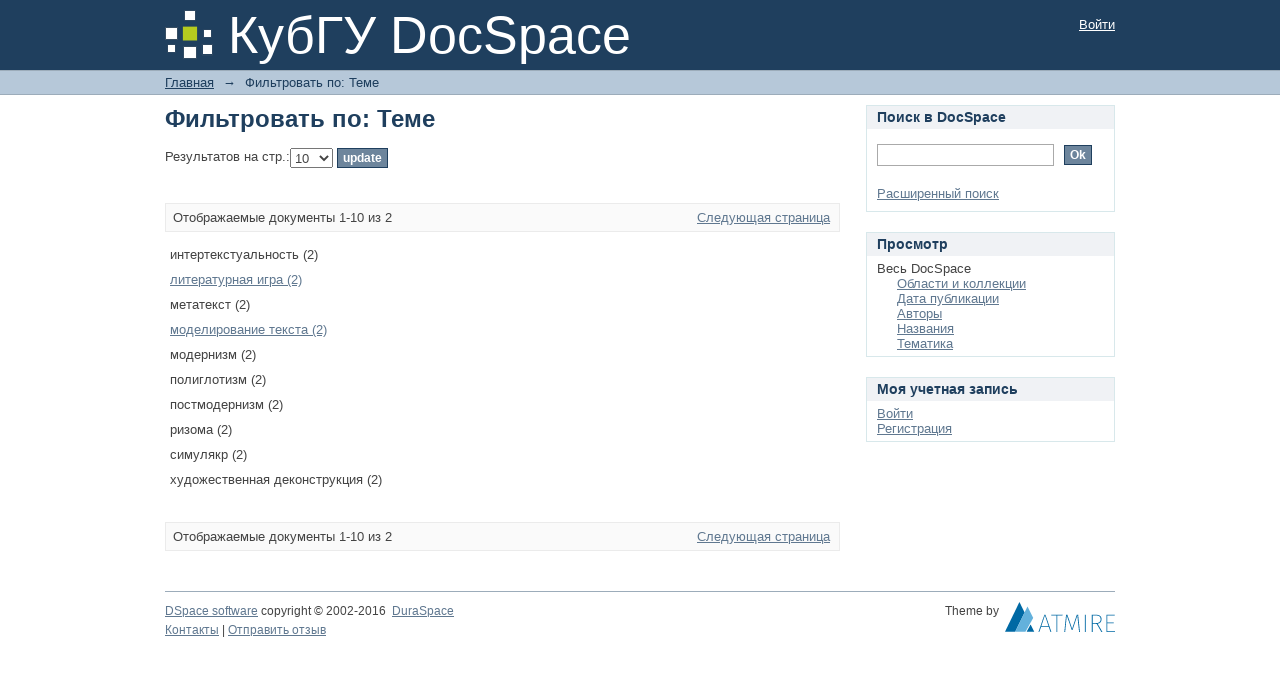

--- FILE ---
content_type: text/html;charset=utf-8
request_url: https://docspace.kubsu.ru/docspace/search-filter?rpp=10&filtertype_10=author&filtertype_11=dateIssued&filter_relational_operator_11=equals&filter_relational_operator_10=equals&filtertype_0=subject&filtertype_1=subject&filtertype_2=subject&filter_relational_operator_1=equals&filtertype_3=has_content_in_original_bundle&filter_relational_operator_0=equals&filtertype_4=subject&filter_2=%D0%BF%D0%BE%D1%81%D1%82%D0%BC%D0%BE%D0%B4%D0%B5%D1%80%D0%BD%D0%B8%D0%B7%D0%BC&filter_relational_operator_3=equals&filtertype_5=subject&filter_1=%D0%BF%D0%BE%D0%BB%D0%B8%D0%B3%D0%BB%D0%BE%D1%82%D0%B8%D0%B7%D0%BC&filter_relational_operator_2=equals&filtertype_6=subject&filter_0=%D0%BC%D0%BE%D0%B4%D0%B5%D1%80%D0%BD%D0%B8%D0%B7%D0%BC&filter_relational_operator_5=equals&filtertype_7=subject&filter_relational_operator_4=equals&filtertype_8=dateIssued&filter_6=%D1%81%D0%B8%D0%BC%D1%83%D0%BB%D1%8F%D0%BA%D1%80&filter_relational_operator_7=equals&filtertype_9=subject&filter_5=%D0%BC%D0%B5%D1%82%D0%B0%D1%82%D0%B5%D0%BA%D1%81%D1%82&filter_relational_operator_6=equals&filter_4=%D1%85%D1%83%D0%B4%D0%BE%D0%B6%D0%B5%D1%81%D1%82%D0%B2%D0%B5%D0%BD%D0%BD%D0%B0%D1%8F+%D0%B4%D0%B5%D0%BA%D0%BE%D0%BD%D1%81%D1%82%D1%80%D1%83%D0%BA%D1%86%D0%B8%D1%8F&filter_relational_operator_9=equals&filter_3=true&filter_relational_operator_8=equals&filter_11=%5B2020+TO+2021%5D&filter_9=%D1%80%D0%B8%D0%B7%D0%BE%D0%BC%D0%B0&filter_10=%D0%A1%D1%82%D1%80%D0%B5%D0%BB%D1%8C%D0%BD%D0%B8%D0%BA%D0%BE%D0%B2%D0%B0%2C+%D0%9B%D0%B0%D1%80%D0%B8%D1%81%D0%B0+%D0%AE%D1%80%D1%8C%D0%B5%D0%B2%D0%BD%D0%B0&filter_8=2020&filter_7=%D0%B8%D0%BD%D1%82%D0%B5%D1%80%D1%82%D0%B5%D0%BA%D1%81%D1%82%D1%83%D0%B0%D0%BB%D1%8C%D0%BD%D0%BE%D1%81%D1%82%D1%8C&field=subject&filterorder=COUNT
body_size: 22976
content:
<?xml version="1.0" encoding="UTF-8"?>
<!DOCTYPE html PUBLIC "-//W3C//DTD XHTML 1.0 Strict//EN" "http://www.w3.org/TR/xhtml1/DTD/xhtml1-strict.dtd">
<html xmlns="http://www.w3.org/1999/xhtml" class="no-js">
<head>
<meta content="text/html; charset=UTF-8" http-equiv="Content-Type" />
<meta content="IE=edge,chrome=1" http-equiv="X-UA-Compatible" />
<meta content="width=device-width,initial-scale=1.0,maximum-scale=1.0" name="viewport" />
<link rel="shortcut icon" href="/docspace/themes/Mirage/images/favicon.ico" />
<link rel="apple-touch-icon" href="/docspace/themes/Mirage/images/apple-touch-icon.png" />
<meta name="Generator" content="DSpace 6.3" />
<link type="text/css" rel="stylesheet" media="screen" href="/docspace/themes/Mirage/lib/css/reset.css" />
<link type="text/css" rel="stylesheet" media="screen" href="/docspace/themes/Mirage/lib/css/base.css" />
<link type="text/css" rel="stylesheet" media="screen" href="/docspace/themes/Mirage/lib/css/helper.css" />
<link type="text/css" rel="stylesheet" media="screen" href="/docspace/themes/Mirage/lib/css/jquery-ui-1.8.15.custom.css" />
<link type="text/css" rel="stylesheet" media="screen" href="/docspace/themes/Mirage/lib/css/style.css" />
<link type="text/css" rel="stylesheet" media="screen" href="/docspace/themes/Mirage/lib/css/authority-control.css" />
<link type="text/css" rel="stylesheet" media="handheld" href="/docspace/themes/Mirage/lib/css/handheld.css" />
<link type="text/css" rel="stylesheet" media="print" href="/docspace/themes/Mirage/lib/css/print.css" />
<link type="text/css" rel="stylesheet" media="all" href="/docspace/themes/Mirage/lib/css/media.css" />
<link type="application/opensearchdescription+xml" rel="search" href="https://docspace.kubsu.ru:443/docspace/open-search/description.xml" title="DSpace" />
<script type="text/javascript">
                                //Clear default text of empty text areas on focus
                                function tFocus(element)
                                {
                                        if (element.value == ' '){element.value='';}
                                }
                                //Clear default text of empty text areas on submit
                                function tSubmit(form)
                                {
                                        var defaultedElements = document.getElementsByTagName("textarea");
                                        for (var i=0; i != defaultedElements.length; i++){
                                                if (defaultedElements[i].value == ' '){
                                                        defaultedElements[i].value='';}}
                                }
                                //Disable pressing 'enter' key to submit a form (otherwise pressing 'enter' causes a submission to start over)
                                function disableEnterKey(e)
                                {
                                     var key;

                                     if(window.event)
                                          key = window.event.keyCode;     //Internet Explorer
                                     else
                                          key = e.which;     //Firefox and Netscape

                                     if(key == 13)  //if "Enter" pressed, then disable!
                                          return false;
                                     else
                                          return true;
                                }

                                function FnArray()
                                {
                                    this.funcs = new Array;
                                }

                                FnArray.prototype.add = function(f)
                                {
                                    if( typeof f!= "function" )
                                    {
                                        f = new Function(f);
                                    }
                                    this.funcs[this.funcs.length] = f;
                                };

                                FnArray.prototype.execute = function()
                                {
                                    for( var i=0; i < this.funcs.length; i++ )
                                    {
                                        this.funcs[i]();
                                    }
                                };

                                var runAfterJSImports = new FnArray();
            </script>
<title xmlns:i18n="http://apache.org/cocoon/i18n/2.1">Фильтровать по: Теме</title>
</head><!--[if lt IE 7 ]> <body class="ie6"> <![endif]-->
                <!--[if IE 7 ]>    <body class="ie7"> <![endif]-->
                <!--[if IE 8 ]>    <body class="ie8"> <![endif]-->
                <!--[if IE 9 ]>    <body class="ie9"> <![endif]-->
                <!--[if (gt IE 9)|!(IE)]><!--><body><!--<![endif]-->
<div xmlns:i18n="http://apache.org/cocoon/i18n/2.1" xmlns="http://di.tamu.edu/DRI/1.0/" id="ds-main">
<div id="ds-header-wrapper">
<div class="clearfix" id="ds-header">
<a id="ds-header-logo-link" href="/docspace/">
<span id="ds-header-logo"> </span>
<span id="ds-header-logo-text">КубГУ DocSpace</span>
</a>
<h1 xmlns:i18n="http://apache.org/cocoon/i18n/2.1" class="pagetitle visuallyhidden">Фильтровать по: Теме</h1>
<div xmlns:i18n="http://apache.org/cocoon/i18n/2.1" xmlns="http://di.tamu.edu/DRI/1.0/" id="ds-user-box">
<p>
<a href="/docspace/login">Войти</a>
</p>
</div>
</div>
</div>
<div xmlns:i18n="http://apache.org/cocoon/i18n/2.1" id="ds-trail-wrapper">
<ul id="ds-trail">
<li class="ds-trail-link first-link ">
<a href="/docspace/">Главная</a>
</li>
<li xmlns:i18n="http://apache.org/cocoon/i18n/2.1" xmlns="http://di.tamu.edu/DRI/1.0/" class="ds-trail-arrow">→</li>
<li class="ds-trail-link last-link">Фильтровать по: Теме</li>
</ul>
</div>
<div xmlns:i18n="http://apache.org/cocoon/i18n/2.1" xmlns="http://di.tamu.edu/DRI/1.0/" class="hidden" id="no-js-warning-wrapper">
<div id="no-js-warning">
<div class="notice failure">JavaScript is disabled for your browser. Some features of this site may not work without it.</div>
</div>
</div>
<div id="ds-content-wrapper">
<div class="clearfix" id="ds-content">
<div id="ds-body">
<h1 class="ds-div-head">Фильтровать по: Теме</h1>
<div xmlns:i18n="http://apache.org/cocoon/i18n/2.1" xmlns="http://di.tamu.edu/DRI/1.0/" id="aspect_discovery_SearchFacetFilter_div_browse-by-subject" class="ds-static-div primary">
<form id="aspect_discovery_SearchFacetFilter_div_browse-controls" class="ds-interactive-div browse controls" action="search-filter?field=subject" method="post" onsubmit="javascript:tSubmit(this);">
<p id="aspect_discovery_SearchFacetFilter_p_hidden-fields" class="ds-paragraph hidden">
<input id="aspect_discovery_SearchFacetFilter_field_field" class="ds-hidden-field" name="field" type="hidden" value="subject" />
<input id="aspect_discovery_SearchFacetFilter_field_order" class="ds-hidden-field" name="order" type="hidden" value="" />
</p>
<p class="ds-paragraph">Результатов на стр.:<select xmlns:i18n="http://apache.org/cocoon/i18n/2.1" xmlns="http://www.w3.org/1999/xhtml" id="aspect_discovery_SearchFacetFilter_field_rpp" class="ds-select-field" name="rpp">
<option value="5">5</option>
<option value="10" selected="selected">10</option>
<option value="20">20</option>
<option value="40">40</option>
<option value="60">60</option>
<option value="80">80</option>
<option value="100">100</option>
</select>
<input id="aspect_discovery_SearchFacetFilter_field_update" class="ds-button-field" name="update" type="submit" value="update" />
</p>
</form>
</div>
<div class="pagination clearfix top">
<p class="pagination-info">Отображаемые документы 1-10 из 2</p>
<ul xmlns:i18n="http://apache.org/cocoon/i18n/2.1" class="pagination-links">
<li />
<li>
<a class="next-page-link" href="search-filter?field=subject&amp;offset=10&amp;order=COUNT&amp;filtertype_10=dateIssued&amp;filtertype_11=subject&amp;filter_relational_operator_11=equals&amp;filter_relational_operator_10=equals&amp;filtertype_0=subject&amp;filtertype_1=subject&amp;filtertype_2=author&amp;filter_relational_operator_1=equals&amp;filtertype_3=dateIssued&amp;filter_relational_operator_0=equals&amp;filtertype_4=subject&amp;filter_2=%D0%A1%D1%82%D1%80%D0%B5%D0%BB%D1%8C%D0%BD%D0%B8%D0%BA%D0%BE%D0%B2%D0%B0%2C+%D0%9B%D0%B0%D1%80%D0%B8%D1%81%D0%B0+%D0%AE%D1%80%D1%8C%D0%B5%D0%B2%D0%BD%D0%B0&amp;filter_relational_operator_3=equals&amp;filtertype_5=has_content_in_original_bundle&amp;filter_1=%D0%BF%D0%BE%D0%BB%D0%B8%D0%B3%D0%BB%D0%BE%D1%82%D0%B8%D0%B7%D0%BC&amp;filter_relational_operator_2=equals&amp;filtertype_6=subject&amp;filter_0=%D0%BC%D0%BE%D0%B4%D0%B5%D1%80%D0%BD%D0%B8%D0%B7%D0%BC&amp;filter_relational_operator_5=equals&amp;filtertype_7=subject&amp;filter_relational_operator_4=equals&amp;filtertype_8=subject&amp;filter_6=%D1%85%D1%83%D0%B4%D0%BE%D0%B6%D0%B5%D1%81%D1%82%D0%B2%D0%B5%D0%BD%D0%BD%D0%B0%D1%8F+%D0%B4%D0%B5%D0%BA%D0%BE%D0%BD%D1%81%D1%82%D1%80%D1%83%D0%BA%D1%86%D0%B8%D1%8F&amp;filter_relational_operator_7=equals&amp;filtertype_9=subject&amp;filter_5=true&amp;filter_relational_operator_6=equals&amp;filter_4=%D0%BF%D0%BE%D1%81%D1%82%D0%BC%D0%BE%D0%B4%D0%B5%D1%80%D0%BD%D0%B8%D0%B7%D0%BC&amp;filter_relational_operator_9=equals&amp;filter_3=%5B2020+TO+2021%5D&amp;filter_relational_operator_8=equals&amp;filter_11=%D1%80%D0%B8%D0%B7%D0%BE%D0%BC%D0%B0&amp;filter_9=%D0%B8%D0%BD%D1%82%D0%B5%D1%80%D1%82%D0%B5%D0%BA%D1%81%D1%82%D1%83%D0%B0%D0%BB%D1%8C%D0%BD%D0%BE%D1%81%D1%82%D1%8C&amp;filter_10=2020&amp;filter_8=%D1%81%D0%B8%D0%BC%D1%83%D0%BB%D1%8F%D0%BA%D1%80&amp;filter_7=%D0%BC%D0%B5%D1%82%D0%B0%D1%82%D0%B5%D0%BA%D1%81%D1%82">Следующая страница</a>
</li>
</ul>
</div>
<div xmlns:i18n="http://apache.org/cocoon/i18n/2.1" id="aspect_discovery_SearchFacetFilter_div_browse-by-subject-results" class="ds-static-div primary">
<table id="aspect_discovery_SearchFacetFilter_table_browse-by-subject-results" class="ds-table">
<tr class="ds-table-row odd">
<td class="ds-table-cell odd">интертекстуальность (2)</td>
</tr>
<tr class="ds-table-row even">
<td class="ds-table-cell odd">
<a href="/docspace/discover?field=subject&amp;filtertype_10=dateIssued&amp;filtertype_11=subject&amp;filter_relational_operator_11=equals&amp;filter_relational_operator_10=equals&amp;filtertype_0=subject&amp;filtertype_1=subject&amp;filtertype_2=author&amp;filter_relational_operator_1=equals&amp;filtertype_3=dateIssued&amp;filter_relational_operator_0=equals&amp;filtertype_4=subject&amp;filter_2=%D0%A1%D1%82%D1%80%D0%B5%D0%BB%D1%8C%D0%BD%D0%B8%D0%BA%D0%BE%D0%B2%D0%B0%2C+%D0%9B%D0%B0%D1%80%D0%B8%D1%81%D0%B0+%D0%AE%D1%80%D1%8C%D0%B5%D0%B2%D0%BD%D0%B0&amp;filter_relational_operator_3=equals&amp;filtertype_5=has_content_in_original_bundle&amp;filter_1=%D0%BF%D0%BE%D0%BB%D0%B8%D0%B3%D0%BB%D0%BE%D1%82%D0%B8%D0%B7%D0%BC&amp;filter_relational_operator_2=equals&amp;filtertype_6=subject&amp;filter_0=%D0%BC%D0%BE%D0%B4%D0%B5%D1%80%D0%BD%D0%B8%D0%B7%D0%BC&amp;filter_relational_operator_5=equals&amp;filtertype_7=subject&amp;filter_relational_operator_4=equals&amp;filtertype_8=subject&amp;filter_6=%D1%85%D1%83%D0%B4%D0%BE%D0%B6%D0%B5%D1%81%D1%82%D0%B2%D0%B5%D0%BD%D0%BD%D0%B0%D1%8F+%D0%B4%D0%B5%D0%BA%D0%BE%D0%BD%D1%81%D1%82%D1%80%D1%83%D0%BA%D1%86%D0%B8%D1%8F&amp;filter_relational_operator_7=equals&amp;filtertype_9=subject&amp;filter_5=true&amp;filter_relational_operator_6=equals&amp;filter_4=%D0%BF%D0%BE%D1%81%D1%82%D0%BC%D0%BE%D0%B4%D0%B5%D1%80%D0%BD%D0%B8%D0%B7%D0%BC&amp;filter_relational_operator_9=equals&amp;filter_3=%5B2020+TO+2021%5D&amp;filter_relational_operator_8=equals&amp;filter_11=%D1%80%D0%B8%D0%B7%D0%BE%D0%BC%D0%B0&amp;filter_9=%D0%B8%D0%BD%D1%82%D0%B5%D1%80%D1%82%D0%B5%D0%BA%D1%81%D1%82%D1%83%D0%B0%D0%BB%D1%8C%D0%BD%D0%BE%D1%81%D1%82%D1%8C&amp;filter_10=2020&amp;filter_8=%D1%81%D0%B8%D0%BC%D1%83%D0%BB%D1%8F%D0%BA%D1%80&amp;filter_7=%D0%BC%D0%B5%D1%82%D0%B0%D1%82%D0%B5%D0%BA%D1%81%D1%82&amp;filtertype=subject&amp;filter_relational_operator=equals&amp;filter=%D0%BB%D0%B8%D1%82%D0%B5%D1%80%D0%B0%D1%82%D1%83%D1%80%D0%BD%D0%B0%D1%8F+%D0%B8%D0%B3%D1%80%D0%B0">литературная игра (2)</a>
</td>
</tr>
<tr class="ds-table-row odd">
<td class="ds-table-cell odd">метатекст (2)</td>
</tr>
<tr class="ds-table-row even">
<td class="ds-table-cell odd">
<a href="/docspace/discover?field=subject&amp;filtertype_10=dateIssued&amp;filtertype_11=subject&amp;filter_relational_operator_11=equals&amp;filter_relational_operator_10=equals&amp;filtertype_0=subject&amp;filtertype_1=subject&amp;filtertype_2=author&amp;filter_relational_operator_1=equals&amp;filtertype_3=dateIssued&amp;filter_relational_operator_0=equals&amp;filtertype_4=subject&amp;filter_2=%D0%A1%D1%82%D1%80%D0%B5%D0%BB%D1%8C%D0%BD%D0%B8%D0%BA%D0%BE%D0%B2%D0%B0%2C+%D0%9B%D0%B0%D1%80%D0%B8%D1%81%D0%B0+%D0%AE%D1%80%D1%8C%D0%B5%D0%B2%D0%BD%D0%B0&amp;filter_relational_operator_3=equals&amp;filtertype_5=has_content_in_original_bundle&amp;filter_1=%D0%BF%D0%BE%D0%BB%D0%B8%D0%B3%D0%BB%D0%BE%D1%82%D0%B8%D0%B7%D0%BC&amp;filter_relational_operator_2=equals&amp;filtertype_6=subject&amp;filter_0=%D0%BC%D0%BE%D0%B4%D0%B5%D1%80%D0%BD%D0%B8%D0%B7%D0%BC&amp;filter_relational_operator_5=equals&amp;filtertype_7=subject&amp;filter_relational_operator_4=equals&amp;filtertype_8=subject&amp;filter_6=%D1%85%D1%83%D0%B4%D0%BE%D0%B6%D0%B5%D1%81%D1%82%D0%B2%D0%B5%D0%BD%D0%BD%D0%B0%D1%8F+%D0%B4%D0%B5%D0%BA%D0%BE%D0%BD%D1%81%D1%82%D1%80%D1%83%D0%BA%D1%86%D0%B8%D1%8F&amp;filter_relational_operator_7=equals&amp;filtertype_9=subject&amp;filter_5=true&amp;filter_relational_operator_6=equals&amp;filter_4=%D0%BF%D0%BE%D1%81%D1%82%D0%BC%D0%BE%D0%B4%D0%B5%D1%80%D0%BD%D0%B8%D0%B7%D0%BC&amp;filter_relational_operator_9=equals&amp;filter_3=%5B2020+TO+2021%5D&amp;filter_relational_operator_8=equals&amp;filter_11=%D1%80%D0%B8%D0%B7%D0%BE%D0%BC%D0%B0&amp;filter_9=%D0%B8%D0%BD%D1%82%D0%B5%D1%80%D1%82%D0%B5%D0%BA%D1%81%D1%82%D1%83%D0%B0%D0%BB%D1%8C%D0%BD%D0%BE%D1%81%D1%82%D1%8C&amp;filter_10=2020&amp;filter_8=%D1%81%D0%B8%D0%BC%D1%83%D0%BB%D1%8F%D0%BA%D1%80&amp;filter_7=%D0%BC%D0%B5%D1%82%D0%B0%D1%82%D0%B5%D0%BA%D1%81%D1%82&amp;filtertype=subject&amp;filter_relational_operator=equals&amp;filter=%D0%BC%D0%BE%D0%B4%D0%B5%D0%BB%D0%B8%D1%80%D0%BE%D0%B2%D0%B0%D0%BD%D0%B8%D0%B5+%D1%82%D0%B5%D0%BA%D1%81%D1%82%D0%B0">моделирование текста (2)</a>
</td>
</tr>
<tr class="ds-table-row odd">
<td class="ds-table-cell odd">модернизм (2)</td>
</tr>
<tr class="ds-table-row even">
<td class="ds-table-cell odd">полиглотизм (2)</td>
</tr>
<tr class="ds-table-row odd">
<td class="ds-table-cell odd">постмодернизм (2)</td>
</tr>
<tr class="ds-table-row even">
<td class="ds-table-cell odd">ризома (2)</td>
</tr>
<tr class="ds-table-row odd">
<td class="ds-table-cell odd">симулякр (2)</td>
</tr>
<tr class="ds-table-row even">
<td class="ds-table-cell odd">художественная деконструкция (2)</td>
</tr>
</table>
</div>
<div class="pagination clearfix bottom">
<p class="pagination-info">Отображаемые документы 1-10 из 2</p>
<ul xmlns:i18n="http://apache.org/cocoon/i18n/2.1" class="pagination-links">
<li />
<li>
<a class="next-page-link" href="search-filter?field=subject&amp;offset=10&amp;order=COUNT&amp;filtertype_10=dateIssued&amp;filtertype_11=subject&amp;filter_relational_operator_11=equals&amp;filter_relational_operator_10=equals&amp;filtertype_0=subject&amp;filtertype_1=subject&amp;filtertype_2=author&amp;filter_relational_operator_1=equals&amp;filtertype_3=dateIssued&amp;filter_relational_operator_0=equals&amp;filtertype_4=subject&amp;filter_2=%D0%A1%D1%82%D1%80%D0%B5%D0%BB%D1%8C%D0%BD%D0%B8%D0%BA%D0%BE%D0%B2%D0%B0%2C+%D0%9B%D0%B0%D1%80%D0%B8%D1%81%D0%B0+%D0%AE%D1%80%D1%8C%D0%B5%D0%B2%D0%BD%D0%B0&amp;filter_relational_operator_3=equals&amp;filtertype_5=has_content_in_original_bundle&amp;filter_1=%D0%BF%D0%BE%D0%BB%D0%B8%D0%B3%D0%BB%D0%BE%D1%82%D0%B8%D0%B7%D0%BC&amp;filter_relational_operator_2=equals&amp;filtertype_6=subject&amp;filter_0=%D0%BC%D0%BE%D0%B4%D0%B5%D1%80%D0%BD%D0%B8%D0%B7%D0%BC&amp;filter_relational_operator_5=equals&amp;filtertype_7=subject&amp;filter_relational_operator_4=equals&amp;filtertype_8=subject&amp;filter_6=%D1%85%D1%83%D0%B4%D0%BE%D0%B6%D0%B5%D1%81%D1%82%D0%B2%D0%B5%D0%BD%D0%BD%D0%B0%D1%8F+%D0%B4%D0%B5%D0%BA%D0%BE%D0%BD%D1%81%D1%82%D1%80%D1%83%D0%BA%D1%86%D0%B8%D1%8F&amp;filter_relational_operator_7=equals&amp;filtertype_9=subject&amp;filter_5=true&amp;filter_relational_operator_6=equals&amp;filter_4=%D0%BF%D0%BE%D1%81%D1%82%D0%BC%D0%BE%D0%B4%D0%B5%D1%80%D0%BD%D0%B8%D0%B7%D0%BC&amp;filter_relational_operator_9=equals&amp;filter_3=%5B2020+TO+2021%5D&amp;filter_relational_operator_8=equals&amp;filter_11=%D1%80%D0%B8%D0%B7%D0%BE%D0%BC%D0%B0&amp;filter_9=%D0%B8%D0%BD%D1%82%D0%B5%D1%80%D1%82%D0%B5%D0%BA%D1%81%D1%82%D1%83%D0%B0%D0%BB%D1%8C%D0%BD%D0%BE%D1%81%D1%82%D1%8C&amp;filter_10=2020&amp;filter_8=%D1%81%D0%B8%D0%BC%D1%83%D0%BB%D1%8F%D0%BA%D1%80&amp;filter_7=%D0%BC%D0%B5%D1%82%D0%B0%D1%82%D0%B5%D0%BA%D1%81%D1%82">Следующая страница</a>
</li>
</ul>
</div>
</div>
<div xmlns:i18n="http://apache.org/cocoon/i18n/2.1" id="ds-options-wrapper">
<div id="ds-options">
<h1 class="ds-option-set-head" id="ds-search-option-head">Поиск в DocSpace</h1>
<div xmlns:i18n="http://apache.org/cocoon/i18n/2.1" class="ds-option-set" id="ds-search-option">
<form method="post" id="ds-search-form" action="/docspace/discover">
<fieldset>
<input type="text" class="ds-text-field " name="query" />
<input xmlns:i18n="http://apache.org/cocoon/i18n/2.1" value="Ok" type="submit" name="submit" class="ds-button-field " onclick="&#10;                                        var radio = document.getElementById(&quot;ds-search-form-scope-container&quot;);&#10;                                        if (radio != undefined &amp;&amp; radio.checked)&#10;                                        {&#10;                                        var form = document.getElementById(&quot;ds-search-form&quot;);&#10;                                        form.action=&#10;                                    &quot;/docspace/handle/&quot; + radio.value + &quot;/discover&quot; ; &#10;                                        }&#10;                                    " />
</fieldset>
</form>
<a href="/docspace/discover">Расширенный поиск</a>
</div>
<h1 xmlns:i18n="http://apache.org/cocoon/i18n/2.1" class="ds-option-set-head">Просмотр</h1>
<div xmlns:i18n="http://apache.org/cocoon/i18n/2.1" xmlns="http://di.tamu.edu/DRI/1.0/" id="aspect_viewArtifacts_Navigation_list_browse" class="ds-option-set">
<ul class="ds-options-list">
<li>
<h2 class="ds-sublist-head">Весь DocSpace</h2>
<ul xmlns:i18n="http://apache.org/cocoon/i18n/2.1" xmlns="http://di.tamu.edu/DRI/1.0/" class="ds-simple-list sublist">
<li class="ds-simple-list-item">
<a href="/docspace/community-list">Области и коллекции</a>
</li>
<li xmlns:i18n="http://apache.org/cocoon/i18n/2.1" xmlns="http://di.tamu.edu/DRI/1.0/" class="ds-simple-list-item">
<a href="/docspace/browse?type=dateissued">Дата публикации</a>
</li>
<li xmlns:i18n="http://apache.org/cocoon/i18n/2.1" xmlns="http://di.tamu.edu/DRI/1.0/" class="ds-simple-list-item">
<a href="/docspace/browse?type=author">Авторы</a>
</li>
<li xmlns:i18n="http://apache.org/cocoon/i18n/2.1" xmlns="http://di.tamu.edu/DRI/1.0/" class="ds-simple-list-item">
<a href="/docspace/browse?type=title">Названия</a>
</li>
<li xmlns:i18n="http://apache.org/cocoon/i18n/2.1" xmlns="http://di.tamu.edu/DRI/1.0/" class="ds-simple-list-item">
<a href="/docspace/browse?type=subject">Тематика</a>
</li>
</ul>
</li>
</ul>
</div>
<h1 xmlns:i18n="http://apache.org/cocoon/i18n/2.1" xmlns="http://di.tamu.edu/DRI/1.0/" class="ds-option-set-head">Моя учетная запись</h1>
<div xmlns:i18n="http://apache.org/cocoon/i18n/2.1" xmlns="http://di.tamu.edu/DRI/1.0/" id="aspect_viewArtifacts_Navigation_list_account" class="ds-option-set">
<ul class="ds-simple-list">
<li class="ds-simple-list-item">
<a href="/docspace/login">Войти</a>
</li>
<li xmlns:i18n="http://apache.org/cocoon/i18n/2.1" xmlns="http://di.tamu.edu/DRI/1.0/" class="ds-simple-list-item">
<a href="/docspace/register">Регистрация</a>
</li>
</ul>
</div>
</div>
</div>

</div>
</div>
<div xmlns:i18n="http://apache.org/cocoon/i18n/2.1" xmlns="http://di.tamu.edu/DRI/1.0/" id="ds-footer-wrapper">
<div id="ds-footer">
<div id="ds-footer-left">
<a target="_blank" href="http://www.dspace.org/">DSpace software</a> copyright © 2002-2016  <a target="_blank" href="http://www.duraspace.org/">DuraSpace</a>
</div>
<div id="ds-footer-right">
<span class="theme-by">Theme by </span>
<a id="ds-footer-logo-link" href="http://atmire.com" target="_blank" title="Atmire NV">
<span id="ds-footer-logo"> </span>
</a>
</div>
<div id="ds-footer-links">
<a href="/docspace/contact">Контакты</a> | <a xmlns:i18n="http://apache.org/cocoon/i18n/2.1" href="/docspace/feedback">Отправить отзыв</a>
</div>
<a xmlns:i18n="http://apache.org/cocoon/i18n/2.1" class="hidden" href="/docspace/htmlmap"> </a>
</div>
</div>
</div>
<script src="http://ajax.googleapis.com/ajax/libs/jquery/1.6.4/jquery.min.js" type="text/javascript"> </script>
<script type="text/javascript">!window.jQuery && document.write('<script type="text/javascript" src="/docspace/static/js/jquery-1.6.4.min.js"> <\/script>')</script>
<script type="text/javascript">
                         if(typeof window.publication === 'undefined'){
                            window.publication={};
                          };
                        window.publication.contextPath= '/docspace';window.publication.themePath= '/docspace/themes/Mirage';</script>
<script>if(!window.DSpace){window.DSpace={};}window.DSpace.context_path='/docspace';window.DSpace.theme_path='/docspace/themes/Mirage/';</script>
<script type="text/javascript" src="/docspace/themes/Mirage/lib/js/jquery-ui-1.8.15.custom.min.js"> </script><!--[if lt IE 7 ]>
<script type="text/javascript" src="/docspace/themes/Mirage/lib/js/DD_belatedPNG_0.0.8a.js?v=1"> </script>
<script type="text/javascript">DD_belatedPNG.fix('#ds-header-logo');DD_belatedPNG.fix('#ds-footer-logo');$.each($('img[src$=png]'), function() {DD_belatedPNG.fixPng(this);});</script><![endif]-->
<script type="text/javascript">
            runAfterJSImports.execute();
        </script>
<script type="text/javascript">
            if(typeof window.orcid === 'undefined'){
                window.orcid={};
            };
            window.orcid.contextPath= '/docspace';window.orcid.themePath= '/docspace/themes/Mirage';</script></body></html>
